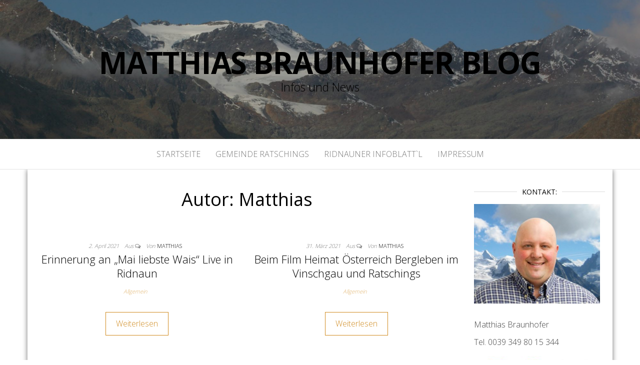

--- FILE ---
content_type: text/html; charset=UTF-8
request_url: http://www.matthiasbraunhofer.com/author/lt1e1ltmete25e/
body_size: 7621
content:
<!DOCTYPE html>
<html lang="de">
	<head>
		<meta http-equiv="content-type" content="text/html; charset=UTF-8" />
		<meta http-equiv="X-UA-Compatible" content="IE=edge">
		<meta name="viewport" content="width=device-width, initial-scale=1">
		<link rel="pingback" href="http://www.matthiasbraunhofer.com/xmlrpc.php" />
		<title>Matthias &#8211; Matthias Braunhofer Blog</title>
<meta name='robots' content='max-image-preview:large' />
<link rel='dns-prefetch' href='//fonts.googleapis.com' />
<link rel="alternate" type="application/rss+xml" title="Matthias Braunhofer Blog &raquo; Feed" href="http://www.matthiasbraunhofer.com/feed/" />
<link rel="alternate" type="application/rss+xml" title="Matthias Braunhofer Blog &raquo; Feed für Beiträge von Matthias" href="http://www.matthiasbraunhofer.com/author/lt1e1ltmete25e/feed/" />
<script type="text/javascript">
window._wpemojiSettings = {"baseUrl":"https:\/\/s.w.org\/images\/core\/emoji\/14.0.0\/72x72\/","ext":".png","svgUrl":"https:\/\/s.w.org\/images\/core\/emoji\/14.0.0\/svg\/","svgExt":".svg","source":{"concatemoji":"http:\/\/www.matthiasbraunhofer.com\/wp-includes\/js\/wp-emoji-release.min.js?ver=6.2.8"}};
/*! This file is auto-generated */
!function(e,a,t){var n,r,o,i=a.createElement("canvas"),p=i.getContext&&i.getContext("2d");function s(e,t){p.clearRect(0,0,i.width,i.height),p.fillText(e,0,0);e=i.toDataURL();return p.clearRect(0,0,i.width,i.height),p.fillText(t,0,0),e===i.toDataURL()}function c(e){var t=a.createElement("script");t.src=e,t.defer=t.type="text/javascript",a.getElementsByTagName("head")[0].appendChild(t)}for(o=Array("flag","emoji"),t.supports={everything:!0,everythingExceptFlag:!0},r=0;r<o.length;r++)t.supports[o[r]]=function(e){if(p&&p.fillText)switch(p.textBaseline="top",p.font="600 32px Arial",e){case"flag":return s("\ud83c\udff3\ufe0f\u200d\u26a7\ufe0f","\ud83c\udff3\ufe0f\u200b\u26a7\ufe0f")?!1:!s("\ud83c\uddfa\ud83c\uddf3","\ud83c\uddfa\u200b\ud83c\uddf3")&&!s("\ud83c\udff4\udb40\udc67\udb40\udc62\udb40\udc65\udb40\udc6e\udb40\udc67\udb40\udc7f","\ud83c\udff4\u200b\udb40\udc67\u200b\udb40\udc62\u200b\udb40\udc65\u200b\udb40\udc6e\u200b\udb40\udc67\u200b\udb40\udc7f");case"emoji":return!s("\ud83e\udef1\ud83c\udffb\u200d\ud83e\udef2\ud83c\udfff","\ud83e\udef1\ud83c\udffb\u200b\ud83e\udef2\ud83c\udfff")}return!1}(o[r]),t.supports.everything=t.supports.everything&&t.supports[o[r]],"flag"!==o[r]&&(t.supports.everythingExceptFlag=t.supports.everythingExceptFlag&&t.supports[o[r]]);t.supports.everythingExceptFlag=t.supports.everythingExceptFlag&&!t.supports.flag,t.DOMReady=!1,t.readyCallback=function(){t.DOMReady=!0},t.supports.everything||(n=function(){t.readyCallback()},a.addEventListener?(a.addEventListener("DOMContentLoaded",n,!1),e.addEventListener("load",n,!1)):(e.attachEvent("onload",n),a.attachEvent("onreadystatechange",function(){"complete"===a.readyState&&t.readyCallback()})),(e=t.source||{}).concatemoji?c(e.concatemoji):e.wpemoji&&e.twemoji&&(c(e.twemoji),c(e.wpemoji)))}(window,document,window._wpemojiSettings);
</script>
<style type="text/css">
img.wp-smiley,
img.emoji {
	display: inline !important;
	border: none !important;
	box-shadow: none !important;
	height: 1em !important;
	width: 1em !important;
	margin: 0 0.07em !important;
	vertical-align: -0.1em !important;
	background: none !important;
	padding: 0 !important;
}
</style>
	<link rel='stylesheet' id='twoclick-social-media-buttons-css' href='http://www.matthiasbraunhofer.com/wp-content/plugins/2-click-socialmedia-buttons/css/socialshareprivacy-min.css?ver=1.6.4' type='text/css' media='all' />
<link rel='stylesheet' id='wp-block-library-css' href='http://www.matthiasbraunhofer.com/wp-includes/css/dist/block-library/style.min.css?ver=6.2.8' type='text/css' media='all' />
<link rel='stylesheet' id='classic-theme-styles-css' href='http://www.matthiasbraunhofer.com/wp-includes/css/classic-themes.min.css?ver=6.2.8' type='text/css' media='all' />
<style id='global-styles-inline-css' type='text/css'>
body{--wp--preset--color--black: #000000;--wp--preset--color--cyan-bluish-gray: #abb8c3;--wp--preset--color--white: #ffffff;--wp--preset--color--pale-pink: #f78da7;--wp--preset--color--vivid-red: #cf2e2e;--wp--preset--color--luminous-vivid-orange: #ff6900;--wp--preset--color--luminous-vivid-amber: #fcb900;--wp--preset--color--light-green-cyan: #7bdcb5;--wp--preset--color--vivid-green-cyan: #00d084;--wp--preset--color--pale-cyan-blue: #8ed1fc;--wp--preset--color--vivid-cyan-blue: #0693e3;--wp--preset--color--vivid-purple: #9b51e0;--wp--preset--gradient--vivid-cyan-blue-to-vivid-purple: linear-gradient(135deg,rgba(6,147,227,1) 0%,rgb(155,81,224) 100%);--wp--preset--gradient--light-green-cyan-to-vivid-green-cyan: linear-gradient(135deg,rgb(122,220,180) 0%,rgb(0,208,130) 100%);--wp--preset--gradient--luminous-vivid-amber-to-luminous-vivid-orange: linear-gradient(135deg,rgba(252,185,0,1) 0%,rgba(255,105,0,1) 100%);--wp--preset--gradient--luminous-vivid-orange-to-vivid-red: linear-gradient(135deg,rgba(255,105,0,1) 0%,rgb(207,46,46) 100%);--wp--preset--gradient--very-light-gray-to-cyan-bluish-gray: linear-gradient(135deg,rgb(238,238,238) 0%,rgb(169,184,195) 100%);--wp--preset--gradient--cool-to-warm-spectrum: linear-gradient(135deg,rgb(74,234,220) 0%,rgb(151,120,209) 20%,rgb(207,42,186) 40%,rgb(238,44,130) 60%,rgb(251,105,98) 80%,rgb(254,248,76) 100%);--wp--preset--gradient--blush-light-purple: linear-gradient(135deg,rgb(255,206,236) 0%,rgb(152,150,240) 100%);--wp--preset--gradient--blush-bordeaux: linear-gradient(135deg,rgb(254,205,165) 0%,rgb(254,45,45) 50%,rgb(107,0,62) 100%);--wp--preset--gradient--luminous-dusk: linear-gradient(135deg,rgb(255,203,112) 0%,rgb(199,81,192) 50%,rgb(65,88,208) 100%);--wp--preset--gradient--pale-ocean: linear-gradient(135deg,rgb(255,245,203) 0%,rgb(182,227,212) 50%,rgb(51,167,181) 100%);--wp--preset--gradient--electric-grass: linear-gradient(135deg,rgb(202,248,128) 0%,rgb(113,206,126) 100%);--wp--preset--gradient--midnight: linear-gradient(135deg,rgb(2,3,129) 0%,rgb(40,116,252) 100%);--wp--preset--duotone--dark-grayscale: url('#wp-duotone-dark-grayscale');--wp--preset--duotone--grayscale: url('#wp-duotone-grayscale');--wp--preset--duotone--purple-yellow: url('#wp-duotone-purple-yellow');--wp--preset--duotone--blue-red: url('#wp-duotone-blue-red');--wp--preset--duotone--midnight: url('#wp-duotone-midnight');--wp--preset--duotone--magenta-yellow: url('#wp-duotone-magenta-yellow');--wp--preset--duotone--purple-green: url('#wp-duotone-purple-green');--wp--preset--duotone--blue-orange: url('#wp-duotone-blue-orange');--wp--preset--font-size--small: 13px;--wp--preset--font-size--medium: 20px;--wp--preset--font-size--large: 36px;--wp--preset--font-size--x-large: 42px;--wp--preset--spacing--20: 0.44rem;--wp--preset--spacing--30: 0.67rem;--wp--preset--spacing--40: 1rem;--wp--preset--spacing--50: 1.5rem;--wp--preset--spacing--60: 2.25rem;--wp--preset--spacing--70: 3.38rem;--wp--preset--spacing--80: 5.06rem;--wp--preset--shadow--natural: 6px 6px 9px rgba(0, 0, 0, 0.2);--wp--preset--shadow--deep: 12px 12px 50px rgba(0, 0, 0, 0.4);--wp--preset--shadow--sharp: 6px 6px 0px rgba(0, 0, 0, 0.2);--wp--preset--shadow--outlined: 6px 6px 0px -3px rgba(255, 255, 255, 1), 6px 6px rgba(0, 0, 0, 1);--wp--preset--shadow--crisp: 6px 6px 0px rgba(0, 0, 0, 1);}:where(.is-layout-flex){gap: 0.5em;}body .is-layout-flow > .alignleft{float: left;margin-inline-start: 0;margin-inline-end: 2em;}body .is-layout-flow > .alignright{float: right;margin-inline-start: 2em;margin-inline-end: 0;}body .is-layout-flow > .aligncenter{margin-left: auto !important;margin-right: auto !important;}body .is-layout-constrained > .alignleft{float: left;margin-inline-start: 0;margin-inline-end: 2em;}body .is-layout-constrained > .alignright{float: right;margin-inline-start: 2em;margin-inline-end: 0;}body .is-layout-constrained > .aligncenter{margin-left: auto !important;margin-right: auto !important;}body .is-layout-constrained > :where(:not(.alignleft):not(.alignright):not(.alignfull)){max-width: var(--wp--style--global--content-size);margin-left: auto !important;margin-right: auto !important;}body .is-layout-constrained > .alignwide{max-width: var(--wp--style--global--wide-size);}body .is-layout-flex{display: flex;}body .is-layout-flex{flex-wrap: wrap;align-items: center;}body .is-layout-flex > *{margin: 0;}:where(.wp-block-columns.is-layout-flex){gap: 2em;}.has-black-color{color: var(--wp--preset--color--black) !important;}.has-cyan-bluish-gray-color{color: var(--wp--preset--color--cyan-bluish-gray) !important;}.has-white-color{color: var(--wp--preset--color--white) !important;}.has-pale-pink-color{color: var(--wp--preset--color--pale-pink) !important;}.has-vivid-red-color{color: var(--wp--preset--color--vivid-red) !important;}.has-luminous-vivid-orange-color{color: var(--wp--preset--color--luminous-vivid-orange) !important;}.has-luminous-vivid-amber-color{color: var(--wp--preset--color--luminous-vivid-amber) !important;}.has-light-green-cyan-color{color: var(--wp--preset--color--light-green-cyan) !important;}.has-vivid-green-cyan-color{color: var(--wp--preset--color--vivid-green-cyan) !important;}.has-pale-cyan-blue-color{color: var(--wp--preset--color--pale-cyan-blue) !important;}.has-vivid-cyan-blue-color{color: var(--wp--preset--color--vivid-cyan-blue) !important;}.has-vivid-purple-color{color: var(--wp--preset--color--vivid-purple) !important;}.has-black-background-color{background-color: var(--wp--preset--color--black) !important;}.has-cyan-bluish-gray-background-color{background-color: var(--wp--preset--color--cyan-bluish-gray) !important;}.has-white-background-color{background-color: var(--wp--preset--color--white) !important;}.has-pale-pink-background-color{background-color: var(--wp--preset--color--pale-pink) !important;}.has-vivid-red-background-color{background-color: var(--wp--preset--color--vivid-red) !important;}.has-luminous-vivid-orange-background-color{background-color: var(--wp--preset--color--luminous-vivid-orange) !important;}.has-luminous-vivid-amber-background-color{background-color: var(--wp--preset--color--luminous-vivid-amber) !important;}.has-light-green-cyan-background-color{background-color: var(--wp--preset--color--light-green-cyan) !important;}.has-vivid-green-cyan-background-color{background-color: var(--wp--preset--color--vivid-green-cyan) !important;}.has-pale-cyan-blue-background-color{background-color: var(--wp--preset--color--pale-cyan-blue) !important;}.has-vivid-cyan-blue-background-color{background-color: var(--wp--preset--color--vivid-cyan-blue) !important;}.has-vivid-purple-background-color{background-color: var(--wp--preset--color--vivid-purple) !important;}.has-black-border-color{border-color: var(--wp--preset--color--black) !important;}.has-cyan-bluish-gray-border-color{border-color: var(--wp--preset--color--cyan-bluish-gray) !important;}.has-white-border-color{border-color: var(--wp--preset--color--white) !important;}.has-pale-pink-border-color{border-color: var(--wp--preset--color--pale-pink) !important;}.has-vivid-red-border-color{border-color: var(--wp--preset--color--vivid-red) !important;}.has-luminous-vivid-orange-border-color{border-color: var(--wp--preset--color--luminous-vivid-orange) !important;}.has-luminous-vivid-amber-border-color{border-color: var(--wp--preset--color--luminous-vivid-amber) !important;}.has-light-green-cyan-border-color{border-color: var(--wp--preset--color--light-green-cyan) !important;}.has-vivid-green-cyan-border-color{border-color: var(--wp--preset--color--vivid-green-cyan) !important;}.has-pale-cyan-blue-border-color{border-color: var(--wp--preset--color--pale-cyan-blue) !important;}.has-vivid-cyan-blue-border-color{border-color: var(--wp--preset--color--vivid-cyan-blue) !important;}.has-vivid-purple-border-color{border-color: var(--wp--preset--color--vivid-purple) !important;}.has-vivid-cyan-blue-to-vivid-purple-gradient-background{background: var(--wp--preset--gradient--vivid-cyan-blue-to-vivid-purple) !important;}.has-light-green-cyan-to-vivid-green-cyan-gradient-background{background: var(--wp--preset--gradient--light-green-cyan-to-vivid-green-cyan) !important;}.has-luminous-vivid-amber-to-luminous-vivid-orange-gradient-background{background: var(--wp--preset--gradient--luminous-vivid-amber-to-luminous-vivid-orange) !important;}.has-luminous-vivid-orange-to-vivid-red-gradient-background{background: var(--wp--preset--gradient--luminous-vivid-orange-to-vivid-red) !important;}.has-very-light-gray-to-cyan-bluish-gray-gradient-background{background: var(--wp--preset--gradient--very-light-gray-to-cyan-bluish-gray) !important;}.has-cool-to-warm-spectrum-gradient-background{background: var(--wp--preset--gradient--cool-to-warm-spectrum) !important;}.has-blush-light-purple-gradient-background{background: var(--wp--preset--gradient--blush-light-purple) !important;}.has-blush-bordeaux-gradient-background{background: var(--wp--preset--gradient--blush-bordeaux) !important;}.has-luminous-dusk-gradient-background{background: var(--wp--preset--gradient--luminous-dusk) !important;}.has-pale-ocean-gradient-background{background: var(--wp--preset--gradient--pale-ocean) !important;}.has-electric-grass-gradient-background{background: var(--wp--preset--gradient--electric-grass) !important;}.has-midnight-gradient-background{background: var(--wp--preset--gradient--midnight) !important;}.has-small-font-size{font-size: var(--wp--preset--font-size--small) !important;}.has-medium-font-size{font-size: var(--wp--preset--font-size--medium) !important;}.has-large-font-size{font-size: var(--wp--preset--font-size--large) !important;}.has-x-large-font-size{font-size: var(--wp--preset--font-size--x-large) !important;}
.wp-block-navigation a:where(:not(.wp-element-button)){color: inherit;}
:where(.wp-block-columns.is-layout-flex){gap: 2em;}
.wp-block-pullquote{font-size: 1.5em;line-height: 1.6;}
</style>
<link rel='stylesheet' id='eic_public-css' href='http://www.matthiasbraunhofer.com/wp-content/plugins/easy-image-collage/css/public.css?ver=1.13.4' type='text/css' media='screen' />
<link rel='stylesheet' id='master-blog-fonts-css' href='https://fonts.googleapis.com/css?family=Open+Sans%3A300%2C400%2C700&#038;subset=latin-ext' type='text/css' media='all' />
<link rel='stylesheet' id='bootstrap-css' href='http://www.matthiasbraunhofer.com/wp-content/themes/master-blog/css/bootstrap.css?ver=3.3.7' type='text/css' media='all' />
<link rel='stylesheet' id='master-blog-stylesheet-css' href='http://www.matthiasbraunhofer.com/wp-content/themes/master-blog/style.css?ver=1.0.5' type='text/css' media='all' />
<link rel='stylesheet' id='font-awesome-css' href='http://www.matthiasbraunhofer.com/wp-content/themes/master-blog/css/font-awesome.min.css?ver=4.7.0' type='text/css' media='all' />
<script type='text/javascript' src='http://www.matthiasbraunhofer.com/wp-includes/js/jquery/jquery.min.js?ver=3.6.4' id='jquery-core-js'></script>
<script type='text/javascript' src='http://www.matthiasbraunhofer.com/wp-includes/js/jquery/jquery-migrate.min.js?ver=3.4.0' id='jquery-migrate-js'></script>
<link rel="https://api.w.org/" href="http://www.matthiasbraunhofer.com/wp-json/" /><link rel="alternate" type="application/json" href="http://www.matthiasbraunhofer.com/wp-json/wp/v2/users/511235" /><link rel="EditURI" type="application/rsd+xml" title="RSD" href="http://www.matthiasbraunhofer.com/xmlrpc.php?rsd" />
<meta name="generator" content="WordPress 6.2.8" />
<style type="text/css">.eic-image .eic-image-caption {bottom: 0;left: 0;right: 0;text-align: left;font-size: 12px;color: rgba(255,255,255,1);background-color: rgba(0,0,0,0.7);}</style><!-- All in one Favicon 4.7 --><link rel="shortcut icon" href="http://www.matthiasbraunhofer.com/wp-content/uploads/2018/02/favicon.ico" />
	</head>
	<body id="blog" class="archive author author-lt1e1ltmete25e author-511235">
        <svg xmlns="http://www.w3.org/2000/svg" viewBox="0 0 0 0" width="0" height="0" focusable="false" role="none" style="visibility: hidden; position: absolute; left: -9999px; overflow: hidden;" ><defs><filter id="wp-duotone-dark-grayscale"><feColorMatrix color-interpolation-filters="sRGB" type="matrix" values=" .299 .587 .114 0 0 .299 .587 .114 0 0 .299 .587 .114 0 0 .299 .587 .114 0 0 " /><feComponentTransfer color-interpolation-filters="sRGB" ><feFuncR type="table" tableValues="0 0.49803921568627" /><feFuncG type="table" tableValues="0 0.49803921568627" /><feFuncB type="table" tableValues="0 0.49803921568627" /><feFuncA type="table" tableValues="1 1" /></feComponentTransfer><feComposite in2="SourceGraphic" operator="in" /></filter></defs></svg><svg xmlns="http://www.w3.org/2000/svg" viewBox="0 0 0 0" width="0" height="0" focusable="false" role="none" style="visibility: hidden; position: absolute; left: -9999px; overflow: hidden;" ><defs><filter id="wp-duotone-grayscale"><feColorMatrix color-interpolation-filters="sRGB" type="matrix" values=" .299 .587 .114 0 0 .299 .587 .114 0 0 .299 .587 .114 0 0 .299 .587 .114 0 0 " /><feComponentTransfer color-interpolation-filters="sRGB" ><feFuncR type="table" tableValues="0 1" /><feFuncG type="table" tableValues="0 1" /><feFuncB type="table" tableValues="0 1" /><feFuncA type="table" tableValues="1 1" /></feComponentTransfer><feComposite in2="SourceGraphic" operator="in" /></filter></defs></svg><svg xmlns="http://www.w3.org/2000/svg" viewBox="0 0 0 0" width="0" height="0" focusable="false" role="none" style="visibility: hidden; position: absolute; left: -9999px; overflow: hidden;" ><defs><filter id="wp-duotone-purple-yellow"><feColorMatrix color-interpolation-filters="sRGB" type="matrix" values=" .299 .587 .114 0 0 .299 .587 .114 0 0 .299 .587 .114 0 0 .299 .587 .114 0 0 " /><feComponentTransfer color-interpolation-filters="sRGB" ><feFuncR type="table" tableValues="0.54901960784314 0.98823529411765" /><feFuncG type="table" tableValues="0 1" /><feFuncB type="table" tableValues="0.71764705882353 0.25490196078431" /><feFuncA type="table" tableValues="1 1" /></feComponentTransfer><feComposite in2="SourceGraphic" operator="in" /></filter></defs></svg><svg xmlns="http://www.w3.org/2000/svg" viewBox="0 0 0 0" width="0" height="0" focusable="false" role="none" style="visibility: hidden; position: absolute; left: -9999px; overflow: hidden;" ><defs><filter id="wp-duotone-blue-red"><feColorMatrix color-interpolation-filters="sRGB" type="matrix" values=" .299 .587 .114 0 0 .299 .587 .114 0 0 .299 .587 .114 0 0 .299 .587 .114 0 0 " /><feComponentTransfer color-interpolation-filters="sRGB" ><feFuncR type="table" tableValues="0 1" /><feFuncG type="table" tableValues="0 0.27843137254902" /><feFuncB type="table" tableValues="0.5921568627451 0.27843137254902" /><feFuncA type="table" tableValues="1 1" /></feComponentTransfer><feComposite in2="SourceGraphic" operator="in" /></filter></defs></svg><svg xmlns="http://www.w3.org/2000/svg" viewBox="0 0 0 0" width="0" height="0" focusable="false" role="none" style="visibility: hidden; position: absolute; left: -9999px; overflow: hidden;" ><defs><filter id="wp-duotone-midnight"><feColorMatrix color-interpolation-filters="sRGB" type="matrix" values=" .299 .587 .114 0 0 .299 .587 .114 0 0 .299 .587 .114 0 0 .299 .587 .114 0 0 " /><feComponentTransfer color-interpolation-filters="sRGB" ><feFuncR type="table" tableValues="0 0" /><feFuncG type="table" tableValues="0 0.64705882352941" /><feFuncB type="table" tableValues="0 1" /><feFuncA type="table" tableValues="1 1" /></feComponentTransfer><feComposite in2="SourceGraphic" operator="in" /></filter></defs></svg><svg xmlns="http://www.w3.org/2000/svg" viewBox="0 0 0 0" width="0" height="0" focusable="false" role="none" style="visibility: hidden; position: absolute; left: -9999px; overflow: hidden;" ><defs><filter id="wp-duotone-magenta-yellow"><feColorMatrix color-interpolation-filters="sRGB" type="matrix" values=" .299 .587 .114 0 0 .299 .587 .114 0 0 .299 .587 .114 0 0 .299 .587 .114 0 0 " /><feComponentTransfer color-interpolation-filters="sRGB" ><feFuncR type="table" tableValues="0.78039215686275 1" /><feFuncG type="table" tableValues="0 0.94901960784314" /><feFuncB type="table" tableValues="0.35294117647059 0.47058823529412" /><feFuncA type="table" tableValues="1 1" /></feComponentTransfer><feComposite in2="SourceGraphic" operator="in" /></filter></defs></svg><svg xmlns="http://www.w3.org/2000/svg" viewBox="0 0 0 0" width="0" height="0" focusable="false" role="none" style="visibility: hidden; position: absolute; left: -9999px; overflow: hidden;" ><defs><filter id="wp-duotone-purple-green"><feColorMatrix color-interpolation-filters="sRGB" type="matrix" values=" .299 .587 .114 0 0 .299 .587 .114 0 0 .299 .587 .114 0 0 .299 .587 .114 0 0 " /><feComponentTransfer color-interpolation-filters="sRGB" ><feFuncR type="table" tableValues="0.65098039215686 0.40392156862745" /><feFuncG type="table" tableValues="0 1" /><feFuncB type="table" tableValues="0.44705882352941 0.4" /><feFuncA type="table" tableValues="1 1" /></feComponentTransfer><feComposite in2="SourceGraphic" operator="in" /></filter></defs></svg><svg xmlns="http://www.w3.org/2000/svg" viewBox="0 0 0 0" width="0" height="0" focusable="false" role="none" style="visibility: hidden; position: absolute; left: -9999px; overflow: hidden;" ><defs><filter id="wp-duotone-blue-orange"><feColorMatrix color-interpolation-filters="sRGB" type="matrix" values=" .299 .587 .114 0 0 .299 .587 .114 0 0 .299 .587 .114 0 0 .299 .587 .114 0 0 " /><feComponentTransfer color-interpolation-filters="sRGB" ><feFuncR type="table" tableValues="0.098039215686275 1" /><feFuncG type="table" tableValues="0 0.66274509803922" /><feFuncB type="table" tableValues="0.84705882352941 0.41960784313725" /><feFuncA type="table" tableValues="1 1" /></feComponentTransfer><feComposite in2="SourceGraphic" operator="in" /></filter></defs></svg>		<div class="site-header container-fluid" style="background-image: url(http://www.matthiasbraunhofer.com/wp-content/uploads/2014/04/cropped-IMG_1609-1.jpg)">
	<div class="custom-header container" >
			<div class="site-heading text-center">
        				<div class="site-branding-logo">
									</div>
				<div class="site-branding-text">
											<p class="site-title"><a href="http://www.matthiasbraunhofer.com/" rel="home">Matthias Braunhofer Blog</a></p>
					
											<p class="site-description">
							Infos und News						</p>
									</div><!-- .site-branding-text -->
        			</div>
	</div>
</div>
 
<div class="main-menu">
	<nav id="site-navigation" class="navbar navbar-default navbar-center">     
		<div class="container">   
			<div class="navbar-header">
									<div id="main-menu-panel" class="open-panel" data-panel="main-menu-panel">
						<span></span>
						<span></span>
						<span></span>
					</div>
							</div>
			<div class="menu-container"><ul id="menu-menue" class="nav navbar-nav"><li id="menu-item-700" class="menu-item menu-item-type-custom menu-item-object-custom menu-item-home menu-item-700"><a title="Startseite" href="http://www.matthiasbraunhofer.com">Startseite</a></li>
<li id="menu-item-702" class="menu-item menu-item-type-post_type menu-item-object-page menu-item-702"><a title="Gemeinde Ratschings" href="http://www.matthiasbraunhofer.com/gemeinde/">Gemeinde Ratschings</a></li>
<li id="menu-item-703" class="menu-item menu-item-type-post_type menu-item-object-page menu-item-703"><a title="Ridnauner Infoblatt`l" href="http://www.matthiasbraunhofer.com/ridnauner-infoblattl/">Ridnauner Infoblatt`l</a></li>
<li id="menu-item-706" class="menu-item menu-item-type-post_type menu-item-object-page menu-item-706"><a title="Impressum" href="http://www.matthiasbraunhofer.com/impressum/">Impressum</a></li>
</ul></div>		</div>
			</nav> 
</div>
 

<div class="container main-container" role="main">
	<div class="page-area">
		
<!-- start content container -->
<div class="row">

	<div class="col-md-9">
					<header class="archive-page-header text-center">
				<h1 class="page-title">Autor: <span>Matthias</span></h1>			</header><!-- .page-header -->
				<article class="news-item-content col-md-6">
	<div class="post-504 post type-post status-publish format-standard hentry category-allgemein">                    
		<div class="news-item text-center">
			<div class="news-text-wrap">
				            	<span class="posted-date">
		2. April 2021	</span>
	<span class="comments-meta">
		Aus		<i class="fa fa-comments-o"></i>
	</span>
							<span class="author-meta">
							<span class="author-meta-by">Von</span>
							<a href="http://www.matthiasbraunhofer.com/author/lt1e1ltmete25e/">
								Matthias							</a>
						</span>	
						<h2>
							<a href="http://www.matthiasbraunhofer.com/erinnerung-an-mai-liebste-wais-in-ridnaun/">
								Erinnerung an &#8222;Mai liebste Wais&#8220; Live in Ridnaun							</a>
						</h2>
						<div class="cat-links"><a href="http://www.matthiasbraunhofer.com/category/allgemein/">Allgemein</a></div>            						
						<div class="post-excerpt">
													</div><!-- .post-excerpt -->
            <div class="read-more-button">
    					<a href="http://www.matthiasbraunhofer.com/erinnerung-an-mai-liebste-wais-in-ridnaun/">
    						Weiterlesen    					</a>
    					</h2>
    				</div><!-- .read-more-button -->
				</div>
			</div><!-- .news-item -->
   </div>   
</article>
<article class="news-item-content col-md-6">
	<div class="post-859 post type-post status-publish format-standard hentry category-allgemein">                    
		<div class="news-item text-center">
			<div class="news-text-wrap">
				            	<span class="posted-date">
		31. März 2021	</span>
	<span class="comments-meta">
		Aus		<i class="fa fa-comments-o"></i>
	</span>
							<span class="author-meta">
							<span class="author-meta-by">Von</span>
							<a href="http://www.matthiasbraunhofer.com/author/lt1e1ltmete25e/">
								Matthias							</a>
						</span>	
						<h2>
							<a href="http://www.matthiasbraunhofer.com/bei-heimat-oesterreich-bergleben-im-vinschgau-und-ratschings/">
								Beim Film Heimat Österreich Bergleben im Vinschgau und Ratschings							</a>
						</h2>
						<div class="cat-links"><a href="http://www.matthiasbraunhofer.com/category/allgemein/">Allgemein</a></div>            						
						<div class="post-excerpt">
													</div><!-- .post-excerpt -->
            <div class="read-more-button">
    					<a href="http://www.matthiasbraunhofer.com/bei-heimat-oesterreich-bergleben-im-vinschgau-und-ratschings/">
    						Weiterlesen    					</a>
    					</h2>
    				</div><!-- .read-more-button -->
				</div>
			</div><!-- .news-item -->
   </div>   
</article>
<article class="news-item-content col-md-6">
	<div class="post-241 post type-post status-publish format-standard hentry category-allgemein">                    
		<div class="news-item text-center">
			<div class="news-text-wrap">
				            	<span class="posted-date">
		20. März 2021	</span>
	<span class="comments-meta">
		Aus		<i class="fa fa-comments-o"></i>
	</span>
							<span class="author-meta">
							<span class="author-meta-by">Von</span>
							<a href="http://www.matthiasbraunhofer.com/author/lt1e1ltmete25e/">
								Matthias							</a>
						</span>	
						<h2>
							<a href="http://www.matthiasbraunhofer.com/video-zur-kunstrundwanderung/">
								Video zur Kunstrundwanderung							</a>
						</h2>
						<div class="cat-links"><a href="http://www.matthiasbraunhofer.com/category/allgemein/">Allgemein</a></div>            						
						<div class="post-excerpt">
							<p>Schönes Video zur Kunstrundwanderung in Ridnaun.</p>
						</div><!-- .post-excerpt -->
            <div class="read-more-button">
    					<a href="http://www.matthiasbraunhofer.com/video-zur-kunstrundwanderung/">
    						Weiterlesen    					</a>
    					</h2>
    				</div><!-- .read-more-button -->
				</div>
			</div><!-- .news-item -->
   </div>   
</article>
<article class="news-item-content col-md-6">
	<div class="post-870 post type-post status-publish format-standard hentry category-allgemein">                    
		<div class="news-item text-center">
			<div class="news-text-wrap">
				            	<span class="posted-date">
		1. Januar 2021	</span>
	<span class="comments-meta">
		Aus		<i class="fa fa-comments-o"></i>
	</span>
							<span class="author-meta">
							<span class="author-meta-by">Von</span>
							<a href="http://www.matthiasbraunhofer.com/author/lt1e1ltmete25e/">
								Matthias							</a>
						</span>	
						<h2>
							<a href="http://www.matthiasbraunhofer.com/ein-gutes-neues-jahr-viel-glueck-und-vor-allem-gesundheit/">
								Ein Gutes Neues Jahr, viel Glück und vor allem Gesundheit!							</a>
						</h2>
						<div class="cat-links"><a href="http://www.matthiasbraunhofer.com/category/allgemein/">Allgemein</a></div>            						
						<div class="post-excerpt">
													</div><!-- .post-excerpt -->
            <div class="read-more-button">
    					<a href="http://www.matthiasbraunhofer.com/ein-gutes-neues-jahr-viel-glueck-und-vor-allem-gesundheit/">
    						Weiterlesen    					</a>
    					</h2>
    				</div><!-- .read-more-button -->
				</div>
			</div><!-- .news-item -->
   </div>   
</article>
<article class="news-item-content col-md-6">
	<div class="post-863 post type-post status-publish format-standard hentry category-allgemein">                    
		<div class="news-item text-center">
			<div class="news-text-wrap">
				            	<span class="posted-date">
		24. Dezember 2020	</span>
	<span class="comments-meta">
		Aus		<i class="fa fa-comments-o"></i>
	</span>
							<span class="author-meta">
							<span class="author-meta-by">Von</span>
							<a href="http://www.matthiasbraunhofer.com/author/lt1e1ltmete25e/">
								Matthias							</a>
						</span>	
						<h2>
							<a href="http://www.matthiasbraunhofer.com/frohe-weihnachten/">
								Frohe Weihnachten!							</a>
						</h2>
						<div class="cat-links"><a href="http://www.matthiasbraunhofer.com/category/allgemein/">Allgemein</a></div>            						
						<div class="post-excerpt">
													</div><!-- .post-excerpt -->
            <div class="read-more-button">
    					<a href="http://www.matthiasbraunhofer.com/frohe-weihnachten/">
    						Weiterlesen    					</a>
    					</h2>
    				</div><!-- .read-more-button -->
				</div>
			</div><!-- .news-item -->
   </div>   
</article>
<article class="news-item-content col-md-6">
	<div class="post-853 post type-post status-publish format-standard hentry category-allgemein">                    
		<div class="news-item text-center">
			<div class="news-text-wrap">
				            	<span class="posted-date">
		11. Oktober 2020	</span>
	<span class="comments-meta">
		Aus		<i class="fa fa-comments-o"></i>
	</span>
							<span class="author-meta">
							<span class="author-meta-by">Von</span>
							<a href="http://www.matthiasbraunhofer.com/author/lt1e1ltmete25e/">
								Matthias							</a>
						</span>	
						<h2>
							<a href="http://www.matthiasbraunhofer.com/ein-gutes-zeichen-fuer-die-kuenftige-zusammenarbeit/">
								„Ein gutes Zeichen für die künftige Zusammenarbeit“							</a>
						</h2>
						<div class="cat-links"><a href="http://www.matthiasbraunhofer.com/category/allgemein/">Allgemein</a></div>            						
						<div class="post-excerpt">
							<p>  POLITIK „Ein gutes Zeichen für die künftige Zusammenarbeit“ 11.10.2020 Am vergangenen Freitag (9. Oktober) fand im Vereinssaal des Rathauses&hellip;</p>
						</div><!-- .post-excerpt -->
            <div class="read-more-button">
    					<a href="http://www.matthiasbraunhofer.com/ein-gutes-zeichen-fuer-die-kuenftige-zusammenarbeit/">
    						Weiterlesen    					</a>
    					</h2>
    				</div><!-- .read-more-button -->
				</div>
			</div><!-- .news-item -->
   </div>   
</article>
<article class="news-item-content col-md-6">
	<div class="post-846 post type-post status-publish format-standard hentry category-allgemein">                    
		<div class="news-item text-center">
			<div class="news-text-wrap">
				            	<span class="posted-date">
		22. September 2020	</span>
	<span class="comments-meta">
		Aus		<i class="fa fa-comments-o"></i>
	</span>
							<span class="author-meta">
							<span class="author-meta-by">Von</span>
							<a href="http://www.matthiasbraunhofer.com/author/lt1e1ltmete25e/">
								Matthias							</a>
						</span>	
						<h2>
							<a href="http://www.matthiasbraunhofer.com/600-x-danke-danke-fuer-euer-vertrauen/">
								600 x Danke! Danke für Euer Vertrauen!!							</a>
						</h2>
						<div class="cat-links"><a href="http://www.matthiasbraunhofer.com/category/allgemein/">Allgemein</a></div>            						
						<div class="post-excerpt">
													</div><!-- .post-excerpt -->
            <div class="read-more-button">
    					<a href="http://www.matthiasbraunhofer.com/600-x-danke-danke-fuer-euer-vertrauen/">
    						Weiterlesen    					</a>
    					</h2>
    				</div><!-- .read-more-button -->
				</div>
			</div><!-- .news-item -->
   </div>   
</article>
<article class="news-item-content col-md-6">
	<div class="post-842 post type-post status-publish format-standard hentry category-allgemein">                    
		<div class="news-item text-center">
			<div class="news-text-wrap">
				            	<span class="posted-date">
		1. September 2020	</span>
	<span class="comments-meta">
		Aus		<i class="fa fa-comments-o"></i>
	</span>
							<span class="author-meta">
							<span class="author-meta-by">Von</span>
							<a href="http://www.matthiasbraunhofer.com/author/lt1e1ltmete25e/">
								Matthias							</a>
						</span>	
						<h2>
							<a href="http://www.matthiasbraunhofer.com/gemeinderatswahlen-2020-2/">
								Gemeinderatswahlen 2020							</a>
						</h2>
						<div class="cat-links"><a href="http://www.matthiasbraunhofer.com/category/allgemein/">Allgemein</a></div>            						
						<div class="post-excerpt">
													</div><!-- .post-excerpt -->
            <div class="read-more-button">
    					<a href="http://www.matthiasbraunhofer.com/gemeinderatswahlen-2020-2/">
    						Weiterlesen    					</a>
    					</h2>
    				</div><!-- .read-more-button -->
				</div>
			</div><!-- .news-item -->
   </div>   
</article>
<article class="news-item-content col-md-6">
	<div class="post-839 post type-post status-publish format-standard hentry category-allgemein">                    
		<div class="news-item text-center">
			<div class="news-text-wrap">
				            	<span class="posted-date">
		19. August 2020	</span>
	<span class="comments-meta">
		Aus		<i class="fa fa-comments-o"></i>
	</span>
							<span class="author-meta">
							<span class="author-meta-by">Von</span>
							<a href="http://www.matthiasbraunhofer.com/author/lt1e1ltmete25e/">
								Matthias							</a>
						</span>	
						<h2>
							<a href="http://www.matthiasbraunhofer.com/gemeinderatswahlen-2020/">
								Gemeinsam Zukunft gestalten für unsere Gemeinde Ratschings							</a>
						</h2>
						<div class="cat-links"><a href="http://www.matthiasbraunhofer.com/category/allgemein/">Allgemein</a></div>            						
						<div class="post-excerpt">
													</div><!-- .post-excerpt -->
            <div class="read-more-button">
    					<a href="http://www.matthiasbraunhofer.com/gemeinderatswahlen-2020/">
    						Weiterlesen    					</a>
    					</h2>
    				</div><!-- .read-more-button -->
				</div>
			</div><!-- .news-item -->
   </div>   
</article>
<article class="news-item-content col-md-6">
	<div class="post-833 post type-post status-publish format-standard hentry category-allgemein">                    
		<div class="news-item text-center">
			<div class="news-text-wrap">
				            	<span class="posted-date">
		19. Juni 2020	</span>
	<span class="comments-meta">
		Aus		<i class="fa fa-comments-o"></i>
	</span>
							<span class="author-meta">
							<span class="author-meta-by">Von</span>
							<a href="http://www.matthiasbraunhofer.com/author/lt1e1ltmete25e/">
								Matthias							</a>
						</span>	
						<h2>
							<a href="http://www.matthiasbraunhofer.com/restart-knappenkapelle-ridnaun/">
								Restart Knappenkapelle Ridnaun:							</a>
						</h2>
						<div class="cat-links"><a href="http://www.matthiasbraunhofer.com/category/allgemein/">Allgemein</a></div>            						
						<div class="post-excerpt">
													</div><!-- .post-excerpt -->
            <div class="read-more-button">
    					<a href="http://www.matthiasbraunhofer.com/restart-knappenkapelle-ridnaun/">
    						Weiterlesen    					</a>
    					</h2>
    				</div><!-- .read-more-button -->
				</div>
			</div><!-- .news-item -->
   </div>   
</article>

	<nav class="navigation pagination" aria-label="Beiträge">
		<h2 class="screen-reader-text">Beitragsnavigation</h2>
		<div class="nav-links"><span aria-current="page" class="page-numbers current">1</span>
<a class="page-numbers" href="http://www.matthiasbraunhofer.com/author/lt1e1ltmete25e/page/2/">2</a>
<span class="page-numbers dots">&hellip;</span>
<a class="page-numbers" href="http://www.matthiasbraunhofer.com/author/lt1e1ltmete25e/page/10/">10</a>
<a class="next page-numbers" href="http://www.matthiasbraunhofer.com/author/lt1e1ltmete25e/page/2/">Nächste</a></div>
	</nav>
	</div>

		<aside id="sidebar" class="col-md-3">
    <div class="sidebar__inner">
		  <div id="black-studio-tinymce-2" class="widget widget_black_studio_tinymce"><div class="widget-title"><h3>Kontakt:</h3></div><div class="textwidget"><p><a href="http://www.matthiasbraunhofer.com/wp-content/uploads/2014/04/Matthias-Selfie-e1493849321786.jpg"><img class="alignnone size-medium wp-image-303" src="http://www.matthiasbraunhofer.com/wp-content/uploads/2014/04/Matthias-Selfie-300x237.jpg" alt="" width="300" height="237" /></a></p>
<p style="text-align: left;">Matthias Braunhofer</p>
<p style="text-align: left;">Tel. 0039 349 80 15 344</p>
<p><a href="http://www.matthiasbraunhofer.com/wp-content/uploads/2020/03/Messenger-Bild.jpg"><img class="alignnone size-medium wp-image-723" src="http://www.matthiasbraunhofer.com/wp-content/uploads/2020/03/Messenger-Bild-300x79.jpg" alt="" width="300" height="79" /></a></p>
<p style="text-align: left;">Email:<a href="mailto:info@matthiasbraunhofer.com"> info@matthiasbraunhofer.com</a></p>
<p style="text-align: left;">Facebook: <a title="Facebook" href="http://www.facebook.com/matthias.hoferhof" target="_blank" rel="noopener">www.facebook.com/matthias.hoferhof</a></p>
</div></div>
		<div id="recent-posts-2" class="widget widget_recent_entries">
		<div class="widget-title"><h3>Neueste Beiträge</h3></div>
		<ul>
											<li>
					<a href="http://www.matthiasbraunhofer.com/erinnerung-an-mai-liebste-wais-in-ridnaun/">Erinnerung an &#8222;Mai liebste Wais&#8220; Live in Ridnaun</a>
									</li>
											<li>
					<a href="http://www.matthiasbraunhofer.com/bei-heimat-oesterreich-bergleben-im-vinschgau-und-ratschings/">Beim Film Heimat Österreich Bergleben im Vinschgau und Ratschings</a>
									</li>
											<li>
					<a href="http://www.matthiasbraunhofer.com/video-zur-kunstrundwanderung/">Video zur Kunstrundwanderung</a>
									</li>
											<li>
					<a href="http://www.matthiasbraunhofer.com/ein-gutes-neues-jahr-viel-glueck-und-vor-allem-gesundheit/">Ein Gutes Neues Jahr, viel Glück und vor allem Gesundheit!</a>
									</li>
											<li>
					<a href="http://www.matthiasbraunhofer.com/frohe-weihnachten/">Frohe Weihnachten!</a>
									</li>
											<li>
					<a href="http://www.matthiasbraunhofer.com/ein-gutes-zeichen-fuer-die-kuenftige-zusammenarbeit/">„Ein gutes Zeichen für die künftige Zusammenarbeit“</a>
									</li>
											<li>
					<a href="http://www.matthiasbraunhofer.com/600-x-danke-danke-fuer-euer-vertrauen/">600 x Danke! Danke für Euer Vertrauen!!</a>
									</li>
											<li>
					<a href="http://www.matthiasbraunhofer.com/gemeinderatswahlen-2020-2/">Gemeinderatswahlen 2020</a>
									</li>
											<li>
					<a href="http://www.matthiasbraunhofer.com/gemeinderatswahlen-2020/">Gemeinsam Zukunft gestalten für unsere Gemeinde Ratschings</a>
									</li>
											<li>
					<a href="http://www.matthiasbraunhofer.com/restart-knappenkapelle-ridnaun/">Restart Knappenkapelle Ridnaun:</a>
									</li>
											<li>
					<a href="http://www.matthiasbraunhofer.com/aufarbeitung-von-schadholz-nach-sturmtief-vaja/">Aufarbeitung von Schadholz:</a>
									</li>
											<li>
					<a href="http://www.matthiasbraunhofer.com/anerkennung-fuer-hervorragende-milchqualitaet-im-jahr-2019/">Anerkennung für hervorragende Milchqualität im Jahr 2019:</a>
									</li>
											<li>
					<a href="http://www.matthiasbraunhofer.com/frohe-ostern-gsund-bleiben/">Frohe Ostern! Gsund Bleiben!</a>
									</li>
											<li>
					<a href="http://www.matthiasbraunhofer.com/herausforderung-angenommen-ii/">Herausforderung angenommen II :)</a>
									</li>
											<li>
					<a href="http://www.matthiasbraunhofer.com/es-wird-jahre-dauern/">„Es wird Jahre dauern“</a>
									</li>
											<li>
					<a href="http://www.matthiasbraunhofer.com/gemeinsam-stehen-wir-das-durch/">Gemeinsam stehen wir das durch!!</a>
									</li>
											<li>
					<a href="http://www.matthiasbraunhofer.com/suedtirolhaeltzusammenwirbleibenzuhausealleswirdgutgemeinsamgegendascoronavirus/">#südtirolhältzusammen#wirbleibenzuhause#alleswirdgut#gemeinsamgegendascoronavirus</a>
									</li>
											<li>
					<a href="http://www.matthiasbraunhofer.com/herausforderung-angenommen-ca-1978/">Herausforderung angenommen ca. 1978</a>
									</li>
											<li>
					<a href="http://www.matthiasbraunhofer.com/alles-wird-gut-wir-halten-zusammen-josefitag-2020/">Alles wird gut, wir halten zusammen, Josefitag 2020</a>
									</li>
											<li>
					<a href="http://www.matthiasbraunhofer.com/neues-landesgesetz-fuer-raum-und-landschaft-lg-nr-9-vom-10-juli-2018-das-genehmigungsverfahren-eingeleitet/">Neues Landesgesetz für Raum und Landschaft (LG Nr.9 vom 10. Juli 2018) das Genehmigungsverfahren eingeleitet</a>
									</li>
					</ul>

		</div><div id="text-2" class="widget widget_text">			<div class="textwidget"><p>Matthias Braunhofer<br />
Hoferhof<br />
Ridnaun Braunhofe 1<br />
I-39040 Ratschings<br />
Tel. 0039 349 80 15 344<br />
MwST.Nr.:Id.-IT02617740218  </p>
</div>
		</div>    </div>
	</aside>

</div>
<!-- end content container -->

</div><!-- end main-container -->
</div><!-- end page-area -->
 
<footer id="colophon" class="footer-credits container-fluid">
	<div class="container">
				<p class="footer-credits-text text-center">
			Stolz präsentiert von <a href="https://de.wordpress.org/">WordPress</a>			<span class="sep"> | </span>
			Theme: <a href="http://headthemes.com/">Master Blog</a>		</p> 
		 
	</div>	
</footer>
 
<script type='text/javascript' src='http://www.matthiasbraunhofer.com/wp-content/plugins/2-click-socialmedia-buttons/js/social_bookmarks-min.js?ver=1.6.4' id='twoclick-social-media-buttons-jquery-js'></script>
<script type='text/javascript' id='eic_public-js-extra'>
/* <![CDATA[ */
var eic_public = {"responsive_breakpoint":"300","responsive_layout":""};
/* ]]> */
</script>
<script type='text/javascript' src='http://www.matthiasbraunhofer.com/wp-content/plugins/easy-image-collage/js/public.js?ver=1.13.4' id='eic_public-js'></script>
<script type='text/javascript' src='http://www.matthiasbraunhofer.com/wp-content/themes/master-blog/js/bootstrap.min.js?ver=3.3.7' id='bootstrap-js'></script>
<script type='text/javascript' src='http://www.matthiasbraunhofer.com/wp-content/themes/master-blog/js/customscript.js?ver=1.0.5' id='master-blog-theme-js-js'></script>

</body>
</html>
